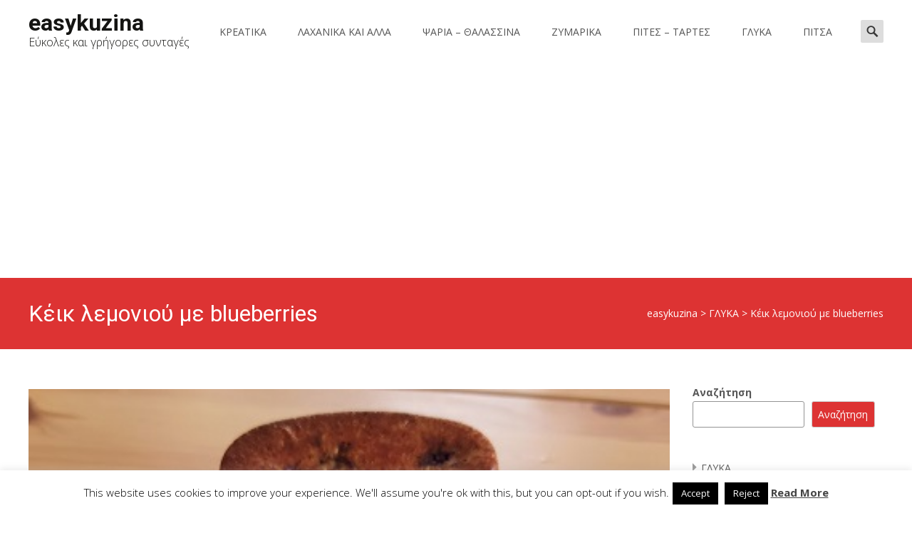

--- FILE ---
content_type: text/html; charset=utf-8
request_url: https://www.google.com/recaptcha/api2/aframe
body_size: 249
content:
<!DOCTYPE HTML><html><head><meta http-equiv="content-type" content="text/html; charset=UTF-8"></head><body><script nonce="xIuzixLEElaXyO4RGg3sUA">/** Anti-fraud and anti-abuse applications only. See google.com/recaptcha */ try{var clients={'sodar':'https://pagead2.googlesyndication.com/pagead/sodar?'};window.addEventListener("message",function(a){try{if(a.source===window.parent){var b=JSON.parse(a.data);var c=clients[b['id']];if(c){var d=document.createElement('img');d.src=c+b['params']+'&rc='+(localStorage.getItem("rc::a")?sessionStorage.getItem("rc::b"):"");window.document.body.appendChild(d);sessionStorage.setItem("rc::e",parseInt(sessionStorage.getItem("rc::e")||0)+1);localStorage.setItem("rc::h",'1769351181671');}}}catch(b){}});window.parent.postMessage("_grecaptcha_ready", "*");}catch(b){}</script></body></html>